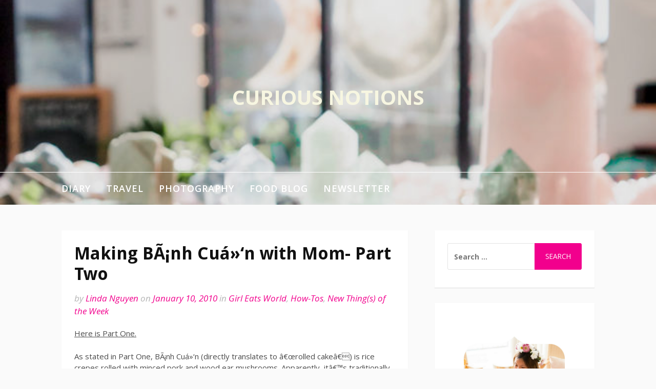

--- FILE ---
content_type: text/html; charset=UTF-8
request_url: http://linda.curious-notions.net/making-banh-cu%E1%BB%91n-with-mom-part-two/
body_size: 6512
content:
<!DOCTYPE html>
<html lang="en-US">
<head>
<meta charset="UTF-8">
<meta name="viewport" content="width=device-width, initial-scale=1">
<meta name="google-site-verification" content="28ojqfeDsGPDeVUKJZmPUkizQPB22KwhdkYcnqUv8iY" />
<link rel="profile" href="http://gmpg.org/xfn/11">


	<!-- This site is optimized with the Yoast SEO plugin v14.1 - https://yoast.com/wordpress/plugins/seo/ -->
	<title>Making BÃ¡nh Cuá»‘n with Mom- Part Two - Curious Notions</title>
	<meta name="robots" content="index, follow" />
	<meta name="googlebot" content="index, follow, max-snippet:-1, max-image-preview:large, max-video-preview:-1" />
	<meta name="bingbot" content="index, follow, max-snippet:-1, max-image-preview:large, max-video-preview:-1" />
	<link rel="canonical" href="http://linda.curious-notions.net/making-banh-cuốn-with-mom-part-two/" />
	<meta property="og:locale" content="en_US" />
	<meta property="og:type" content="article" />
	<meta property="og:title" content="Making BÃ¡nh Cuá»‘n with Mom- Part Two - Curious Notions" />
	<meta property="og:description" content="Here is Part One. As stated in Part One, BÃ¡nh Cuá»‘n (directly translates to â€œrolled cakeâ€) is rice crepes rolled with minced pork and wood ear mushrooms. Apparently, itâ€™s traditionally... [Continue Reading]" />
	<meta property="og:url" content="http://linda.curious-notions.net/making-banh-cuốn-with-mom-part-two/" />
	<meta property="og:site_name" content="Curious Notions" />
	<meta property="article:author" content="http://facebook.com/curiosnotionsphoto" />
	<meta property="article:published_time" content="2010-01-10T17:27:19+00:00" />
	<meta name="twitter:card" content="summary" />
	<meta name="twitter:creator" content="@curious_notions" />
	<script type="application/ld+json" class="yoast-schema-graph">{"@context":"https://schema.org","@graph":[{"@type":"WebSite","@id":"http://linda.curious-notions.net/#website","url":"http://linda.curious-notions.net/","name":"Curious Notions","description":"","potentialAction":[{"@type":"SearchAction","target":"http://linda.curious-notions.net/?s={search_term_string}","query-input":"required name=search_term_string"}],"inLanguage":"en-US"},{"@type":"WebPage","@id":"http://linda.curious-notions.net/making-banh-cu%e1%bb%91n-with-mom-part-two/#webpage","url":"http://linda.curious-notions.net/making-banh-cu%e1%bb%91n-with-mom-part-two/","name":"Making B\u00c3\u00a1nh Cu\u00e1\u00bb\u2018n with Mom- Part Two - Curious Notions","isPartOf":{"@id":"http://linda.curious-notions.net/#website"},"datePublished":"2010-01-10T17:27:19+00:00","dateModified":"2010-01-10T17:27:19+00:00","author":{"@id":"http://linda.curious-notions.net/#/schema/person/04e89496ac4031abf10bdb2b5e8f7595"},"inLanguage":"en-US","potentialAction":[{"@type":"ReadAction","target":["http://linda.curious-notions.net/making-banh-cu%e1%bb%91n-with-mom-part-two/"]}]},{"@type":["Person"],"@id":"http://linda.curious-notions.net/#/schema/person/04e89496ac4031abf10bdb2b5e8f7595","name":"Linda Nguyen","image":{"@type":"ImageObject","@id":"http://linda.curious-notions.net/#personlogo","inLanguage":"en-US","url":"http://0.gravatar.com/avatar/3b8e723c9bd1157e40386c2b0e65631e?s=96&d=monsterid&r=g","caption":"Linda Nguyen"},"sameAs":["http://facebook.com/curiosnotionsphoto","https://twitter.com/@curious_notions"]}]}</script>
	<!-- / Yoast SEO plugin. -->


<link rel='dns-prefetch' href='//fonts.googleapis.com' />
<link rel='dns-prefetch' href='//s.w.org' />
<link rel="alternate" type="application/rss+xml" title="Curious Notions &raquo; Feed" href="http://linda.curious-notions.net/feed/" />
<link rel="alternate" type="application/rss+xml" title="Curious Notions &raquo; Comments Feed" href="http://linda.curious-notions.net/comments/feed/" />
<link rel="alternate" type="application/rss+xml" title="Curious Notions &raquo; Making BÃ¡nh Cuá»‘n with Mom- Part Two Comments Feed" href="http://linda.curious-notions.net/making-banh-cu%e1%bb%91n-with-mom-part-two/feed/" />
		<script type="text/javascript">
			window._wpemojiSettings = {"baseUrl":"https:\/\/s.w.org\/images\/core\/emoji\/12.0.0-1\/72x72\/","ext":".png","svgUrl":"https:\/\/s.w.org\/images\/core\/emoji\/12.0.0-1\/svg\/","svgExt":".svg","source":{"concatemoji":"http:\/\/linda.curious-notions.net\/wp-includes\/js\/wp-emoji-release.min.js?ver=5.4.18"}};
			/*! This file is auto-generated */
			!function(e,a,t){var n,r,o,i=a.createElement("canvas"),p=i.getContext&&i.getContext("2d");function s(e,t){var a=String.fromCharCode;p.clearRect(0,0,i.width,i.height),p.fillText(a.apply(this,e),0,0);e=i.toDataURL();return p.clearRect(0,0,i.width,i.height),p.fillText(a.apply(this,t),0,0),e===i.toDataURL()}function c(e){var t=a.createElement("script");t.src=e,t.defer=t.type="text/javascript",a.getElementsByTagName("head")[0].appendChild(t)}for(o=Array("flag","emoji"),t.supports={everything:!0,everythingExceptFlag:!0},r=0;r<o.length;r++)t.supports[o[r]]=function(e){if(!p||!p.fillText)return!1;switch(p.textBaseline="top",p.font="600 32px Arial",e){case"flag":return s([127987,65039,8205,9895,65039],[127987,65039,8203,9895,65039])?!1:!s([55356,56826,55356,56819],[55356,56826,8203,55356,56819])&&!s([55356,57332,56128,56423,56128,56418,56128,56421,56128,56430,56128,56423,56128,56447],[55356,57332,8203,56128,56423,8203,56128,56418,8203,56128,56421,8203,56128,56430,8203,56128,56423,8203,56128,56447]);case"emoji":return!s([55357,56424,55356,57342,8205,55358,56605,8205,55357,56424,55356,57340],[55357,56424,55356,57342,8203,55358,56605,8203,55357,56424,55356,57340])}return!1}(o[r]),t.supports.everything=t.supports.everything&&t.supports[o[r]],"flag"!==o[r]&&(t.supports.everythingExceptFlag=t.supports.everythingExceptFlag&&t.supports[o[r]]);t.supports.everythingExceptFlag=t.supports.everythingExceptFlag&&!t.supports.flag,t.DOMReady=!1,t.readyCallback=function(){t.DOMReady=!0},t.supports.everything||(n=function(){t.readyCallback()},a.addEventListener?(a.addEventListener("DOMContentLoaded",n,!1),e.addEventListener("load",n,!1)):(e.attachEvent("onload",n),a.attachEvent("onreadystatechange",function(){"complete"===a.readyState&&t.readyCallback()})),(n=t.source||{}).concatemoji?c(n.concatemoji):n.wpemoji&&n.twemoji&&(c(n.twemoji),c(n.wpemoji)))}(window,document,window._wpemojiSettings);
		</script>
		<style type="text/css">
img.wp-smiley,
img.emoji {
	display: inline !important;
	border: none !important;
	box-shadow: none !important;
	height: 1em !important;
	width: 1em !important;
	margin: 0 .07em !important;
	vertical-align: -0.1em !important;
	background: none !important;
	padding: 0 !important;
}
</style>
	<link rel='stylesheet' id='wp-block-library-css'  href='http://linda.curious-notions.net/wp-includes/css/dist/block-library/style.min.css?ver=5.4.18' type='text/css' media='all' />
<link rel='stylesheet' id='fooding-fonts-css'  href='https://fonts.googleapis.com/css?family=Open+Sans%3A400italic%2C600italic%2C700italic%2C400%2C600%2C700%7CDroid+Sans%3A400italic%2C600italic%2C700italic%2C400%2C600%2C700&#038;subset=latin%2Clatin-ext' type='text/css' media='all' />
<link rel='stylesheet' id='font-awesome-css'  href='http://linda.curious-notions.net/wp-content/themes/fooding/assets/css/font-awesome.min.css?ver=4.7' type='text/css' media='all' />
<link rel='stylesheet' id='fooding-style-css'  href='http://linda.curious-notions.net/wp-content/themes/fooding/style.css?ver=5.4.18' type='text/css' media='all' />
<style id='fooding-style-inline-css' type='text/css'>

				.navigation .current, h2.entry-title a, h2.entry-title a, .site-footer .footer_menu ul li a, .widget-title { color: #444444; }

				.entry-meta a,.comments-area .logged-in-as a,a:hover,a.read-more ,
				.main-navigation .current_page_item > a, .main-navigation .current-menu-item > a, .main-navigation .current_page_ancestor > a,
				.main-navigation ul ul a:hover
				{ color : #f2008d;}
				.st-menu .btn-close-home .close-button,
				.st-menu .btn-close-home .home-button,
				button, input[type="button"], input[type="reset"], input[type="submit"]{
					background-color: #f2008d;
					border-color : #f2008d;
				}
				.widget_tag_cloud a:hover { border-color :  #f2008d; color:  #f2008d; }
				button:hover, input[type="button"]:hover,
				input[type="reset"]:hover,
				input[type="submit"]:hover,
				.st-menu .btn-close-home .home-button:hover,
				.st-menu .btn-close-home .close-button:hover {
						background-color: #444444;
						border-color: #444444;
				}.site-header .site-branding .site-title:after {
				background-color: #f7f6e1;
			}
</style>
<script type='text/javascript' src='http://linda.curious-notions.net/wp-includes/js/jquery/jquery.js?ver=1.12.4-wp'></script>
<script type='text/javascript' src='http://linda.curious-notions.net/wp-includes/js/jquery/jquery-migrate.min.js?ver=1.4.1'></script>
<link rel='https://api.w.org/' href='http://linda.curious-notions.net/wp-json/' />
<link rel="EditURI" type="application/rsd+xml" title="RSD" href="http://linda.curious-notions.net/xmlrpc.php?rsd" />
<link rel="wlwmanifest" type="application/wlwmanifest+xml" href="http://linda.curious-notions.net/wp-includes/wlwmanifest.xml" /> 
<meta name="generator" content="WordPress 5.4.18" />
<link rel='shortlink' href='http://linda.curious-notions.net/?p=4028' />
<link rel="alternate" type="application/json+oembed" href="http://linda.curious-notions.net/wp-json/oembed/1.0/embed?url=http%3A%2F%2Flinda.curious-notions.net%2Fmaking-banh-cu%25e1%25bb%2591n-with-mom-part-two%2F" />
<link rel="alternate" type="text/xml+oembed" href="http://linda.curious-notions.net/wp-json/oembed/1.0/embed?url=http%3A%2F%2Flinda.curious-notions.net%2Fmaking-banh-cu%25e1%25bb%2591n-with-mom-part-two%2F&#038;format=xml" />
		<script type="text/javascript">
			var _statcounter = _statcounter || [];
			_statcounter.push({"tags": {"author": "Linda"}});
		</script>
			<style type="text/css">
			.site-header .site-branding .site-title a,
		.site-header .site-branding .site-description {
			color: #f7f6e1;
		}

		</style>
	</head>

<body class="post-template-default single single-post postid-4028 single-format-standard">
<div id="page" class="site">


	<!-- begin .header-mobile-menu -->
	<nav class="st-menu st-effect-1" id="menu-3">
		<div class="btn-close-home">
			<button class="close-button" id="closemenu"></button>
			<a href="http://linda.curious-notions.net/" class="home-button"><i class="fa fa-home"></i></a>
		</div>
		<div class="menu-home-container"><ul><li id="menu-item-23525" class="menu-item menu-item-type-taxonomy menu-item-object-category menu-item-23525"><a href="http://linda.curious-notions.net/category/diary/">Diary</a></li>
<li id="menu-item-23523" class="menu-item menu-item-type-taxonomy menu-item-object-category menu-item-23523"><a href="http://linda.curious-notions.net/category/travel/">Travel</a></li>
<li id="menu-item-23524" class="menu-item menu-item-type-taxonomy menu-item-object-category menu-item-23524"><a href="http://linda.curious-notions.net/category/photography/">Photography</a></li>
<li id="menu-item-23526" class="menu-item menu-item-type-custom menu-item-object-custom menu-item-23526"><a href="http://girleatsworld.curious-notions.net">Food Blog</a></li>
<li id="menu-item-23533" class="menu-item menu-item-type-custom menu-item-object-custom menu-item-23533"><a href="https://tinyletter.com/CuriousNotions">Newsletter</a></li>
</ul></div>		<form role="search" method="get" class="search-form" action="http://linda.curious-notions.net/">
				<label>
					<span class="screen-reader-text">Search for:</span>
					<input type="search" class="search-field" placeholder="Search &hellip;" value="" name="s" />
				</label>
				<input type="submit" class="search-submit" value="Search" />
			</form>	</nav>
	<!-- end .header-mobile-menu -->

	<div class="site-pusher">
		<a class="skip-link screen-reader-text" href="#main">Skip to content</a>

		<header id="masthead" class="site-header" role="banner" data-parallax="scroll" data-image-src="http://linda.curious-notions.net/wp-content/uploads/2017/12/cropped-rocks-1-4.jpg">
			<div class="site-header-wrap">
				<div class="container">

					<button class="top-mobile-menu-button mobile-menu-button" data-effect="st-effect-1" type="button"><i class="fa fa-bars"></i></button>
					<div class="site-branding">

						
													<p class="site-title"><a href="http://linda.curious-notions.net/" rel="home">Curious Notions</a></p>

											</div><!-- .site-branding -->
				</div>

				<nav id="site-navigation" class="main-navigation" role="navigation">
					<div class="container">
						<div class="menu-home-container"><ul id="primary-menu" class="menu"><li class="menu-item menu-item-type-taxonomy menu-item-object-category menu-item-23525"><a href="http://linda.curious-notions.net/category/diary/">Diary</a></li>
<li class="menu-item menu-item-type-taxonomy menu-item-object-category menu-item-23523"><a href="http://linda.curious-notions.net/category/travel/">Travel</a></li>
<li class="menu-item menu-item-type-taxonomy menu-item-object-category menu-item-23524"><a href="http://linda.curious-notions.net/category/photography/">Photography</a></li>
<li class="menu-item menu-item-type-custom menu-item-object-custom menu-item-23526"><a href="http://girleatsworld.curious-notions.net">Food Blog</a></li>
<li class="menu-item menu-item-type-custom menu-item-object-custom menu-item-23533"><a href="https://tinyletter.com/CuriousNotions">Newsletter</a></li>
</ul></div>					</div>
				</nav><!-- #site-navigation -->

			</div> <!-- .site-header-wrap -->
		</header><!-- #masthead -->

		<div id="content" class="site-content">

<div class="container">
	<div id="primary" class="content-area">
		<main id="main" class="site-main" role="main">

		<article id="post-4028" class="post-4028 post type-post status-publish format-standard hentry category-savory category-how-to category-new-things-of-the-week tag-cooking tag-momma tag-video tag-vietnamese no-post-thumbnail">

	
	<header class="entry-header">
		<h1 class="entry-title">Making BÃ¡nh Cuá»‘n with Mom- Part Two</h1>
		<div class="entry-meta">
			<span class="byline"> by <span class="author vcard"><a class="url fn n" href="http://linda.curious-notions.net/author/admin-2-2/">Linda Nguyen</a></span></span><span class="posted-on"> on <a href="http://linda.curious-notions.net/making-banh-cu%e1%bb%91n-with-mom-part-two/" rel="bookmark"><time class="entry-date published updated" datetime="2010-01-10T12:27:19-05:00">January 10, 2010</time></a></span><span class="posted-in"> in <a href="http://linda.curious-notions.net/category/savory/" rel="category tag">Girl Eats World</a>, <a href="http://linda.curious-notions.net/category/how-to/" rel="category tag">How-Tos</a>, <a href="http://linda.curious-notions.net/category/new-things-of-the-week/" rel="category tag">New Thing(s) of the Week</a></span>		</div><!-- .entry-meta -->
	</header><!-- .entry-header -->

	<div class="entry-content">
		<p><a href="http://linda.curious-notions.net/2009/12/making-banh-cu%e1%bb%91n-with-mom-part-one/">Here is Part One.</a> </p>
<p>As stated in Part One, BÃ¡nh Cuá»‘n (directly translates to â€œrolled cakeâ€) is rice crepes rolled with minced pork and wood ear mushrooms. Apparently, itâ€™s traditionally eaten as breakfast food but I could eat it any time of day. You dip it in a special dipping sauce and itâ€™s usually garnished with cilantro and sauteed crispy scallions.  Part One was my mom making the sauteed scallions. Here is the second and final part.  Enjoy the video. </p>
<p><center><object width="425" height="344"><param name="movie" value="http://www.youtube.com/v/0kgq95_qR3k&#038;hl=en&#038;fs=1"></param><param name="allowFullScreen" value="true"></param><param name="allowscriptaccess" value="always"></param><embed src="http://www.youtube.com/v/0kgq95_qR3k&#038;hl=en&#038;fs=1" type="application/x-shockwave-flash" allowscriptaccess="always" allowfullscreen="true" width="425" height="344"></embed></object></center></p>
<p>Editing and annotating the video has given me a craving. I guess now that I know how to make these crepes, I can  try&#8230; OR I can just be a lazy daughter and wait til I go home to Houston next. Hee. </p>
			</div><!-- .entry-content -->

	
	<nav class="navigation post-navigation" role="navigation" aria-label="Continue Reading">
		<h2 class="screen-reader-text">Continue Reading</h2>
		<div class="nav-links"><div class="nav-previous"><a href="http://linda.curious-notions.net/10-ways-to-live-joyfully/" rel="prev"><span>Previous article</span> 10 Ways to Live Joyfully</a></div><div class="nav-next"><a href="http://linda.curious-notions.net/three-questions-to-ask-yourself-before-asking-for-a-favor/" rel="next"><span>Next article</span> Three Questions to Ask Yourself before Asking for a Favor</a></div></div>
	</nav>
	<footer class="entry-footer">
		<span class="cat-links">Posted in <a href="http://linda.curious-notions.net/category/savory/" rel="category tag">Girl Eats World</a>, <a href="http://linda.curious-notions.net/category/how-to/" rel="category tag">How-Tos</a>, <a href="http://linda.curious-notions.net/category/new-things-of-the-week/" rel="category tag">New Thing(s) of the Week</a></span><span class="tags-links">Tagged : <a href="http://linda.curious-notions.net/tag/cooking/" rel="tag">cooking</a>, <a href="http://linda.curious-notions.net/tag/momma/" rel="tag">momma</a>, <a href="http://linda.curious-notions.net/tag/video/" rel="tag">video</a>, <a href="http://linda.curious-notions.net/tag/vietnamese/" rel="tag">Vietnamese</a></span>	</footer><!-- .entry-footer -->

</article><!-- #post-## -->

<div id="disqus_thread"></div>

		</main><!-- #main -->
	</div><!-- #primary -->

	
<aside id="secondary" class="sidebar widget-area" role="complementary">
	<section id="search-2" class="widget widget_search"><form role="search" method="get" class="search-form" action="http://linda.curious-notions.net/">
				<label>
					<span class="screen-reader-text">Search for:</span>
					<input type="search" class="search-field" placeholder="Search &hellip;" value="" name="s" />
				</label>
				<input type="submit" class="search-submit" value="Search" />
			</form></section><section id="text-451755657" class="widget widget_text">			<div class="textwidget"><p><center><img src="http://linda.curious-notions.net/wp-content/uploads/2018/01/linda-profile-.jpg" width="400"> <br />
Linda Nguyen is a Texas Native who recently moved to North Carolina. She&#8217;s a blogger and <a href="http://curiousnotionsphoto.com">photographer</a> and loves eating noodles. This is her personal blog. She also writes a <a href="http://girleatsworld.curious-notions.net">food blog</a>. </p>
</div>
		</section></aside><!-- #secondary -->
</div>

	</div><!-- #content -->


		<footer id="colophon" class="site-footer" role="contentinfo">

			
			
			<div class="site-info">
				<div class="container">

					<div class="site-copyright">
						Copyright &copy; 2026 Curious Notions. All Rights Reserved.					</div>

							<div class="theme-info-text">
        	Fooding Theme by <a href="https://wpstash.com/" rel="designer">WPStash</a>		</div>
						</div>
			</div><!-- .site-info -->
		</footer><!-- #colophon -->
	</div> <!-- end .site-pusher -->
</div><!-- #page -->

		<!-- Start of StatCounter Code -->
		<script>
			<!--
			var sc_project=5337296;
			var sc_security="bef16e33";
						var scJsHost = (("https:" == document.location.protocol) ?
				"https://secure." : "http://www.");
			//-->
			
document.write("<sc"+"ript src='" +scJsHost +"statcounter.com/counter/counter.js'></"+"script>");		</script>
				<noscript><div class="statcounter"><a title="web analytics" href="https://statcounter.com/"><img class="statcounter" src="https://c.statcounter.com/5337296/0/bef16e33/0/" alt="web analytics" /></a></div></noscript>
		<!-- End of StatCounter Code -->
		<script type='text/javascript'>
/* <![CDATA[ */
var countVars = {"disqusShortname":"curiousnotions"};
/* ]]> */
</script>
<script type='text/javascript' src='http://linda.curious-notions.net/wp-content/plugins/disqus-comment-system/public/js/comment_count.js?ver=3.0.16'></script>
<script type='text/javascript'>
/* <![CDATA[ */
var embedVars = {"disqusConfig":{"integration":"wordpress 3.0.16"},"disqusIdentifier":"4028 http:\/\/linda.curious-notions.net\/?p=4028","disqusShortname":"curiousnotions","disqusTitle":"Making B\u00c3\u00a1nh Cu\u00e1\u00bb\u2018n with Mom- Part Two","disqusUrl":"http:\/\/linda.curious-notions.net\/making-banh-cu%e1%bb%91n-with-mom-part-two\/","postId":"4028"};
/* ]]> */
</script>
<script type='text/javascript' src='http://linda.curious-notions.net/wp-content/plugins/disqus-comment-system/public/js/comment_embed.js?ver=3.0.16'></script>
<script type='text/javascript' src='http://linda.curious-notions.net/wp-content/themes/fooding/assets/js/parallax.js?ver=1.4.2'></script>
<script type='text/javascript' src='http://linda.curious-notions.net/wp-content/themes/fooding/assets/js/classie.js?ver=1.0.0'></script>
<script type='text/javascript' src='http://linda.curious-notions.net/wp-content/themes/fooding/assets/js/sidebarEffects.js?ver=1.0.0'></script>
<script type='text/javascript' src='http://linda.curious-notions.net/wp-content/themes/fooding/assets/js/navigation.js?ver=20151215'></script>
<script type='text/javascript' src='http://linda.curious-notions.net/wp-content/themes/fooding/assets/js/skip-link-focus-fix.js?ver=20151215'></script>
<script type='text/javascript' src='http://linda.curious-notions.net/wp-content/themes/fooding/assets/js/theme.js?ver=20160414'></script>
<script type='text/javascript' src='http://linda.curious-notions.net/wp-includes/js/comment-reply.min.js?ver=5.4.18'></script>
<script type='text/javascript' src='http://linda.curious-notions.net/wp-includes/js/wp-embed.min.js?ver=5.4.18'></script>

</body>
</html>


--- FILE ---
content_type: text/html; charset=utf-8
request_url: https://disqus.com/embed/comments/?base=default&f=curiousnotions&t_i=4028%20http%3A%2F%2Flinda.curious-notions.net%2F%3Fp%3D4028&t_u=http%3A%2F%2Flinda.curious-notions.net%2Fmaking-banh-cu%25e1%25bb%2591n-with-mom-part-two%2F&t_e=Making%20B%C3%83%C2%A1nh%20Cu%C3%A1%C2%BB%E2%80%98n%20with%20Mom-%20Part%20Two&t_d=Making%20B%C3%83%C2%A1nh%20Cu%C3%A1%C2%BB%E2%80%98n%20with%20Mom-%20Part%20Two&t_t=Making%20B%C3%83%C2%A1nh%20Cu%C3%A1%C2%BB%E2%80%98n%20with%20Mom-%20Part%20Two&s_o=default
body_size: 4000
content:
<!DOCTYPE html>

<html lang="en" dir="ltr" class="not-supported type-">

<head>
    <title>Disqus Comments</title>

    
    <meta name="viewport" content="width=device-width, initial-scale=1, maximum-scale=1, user-scalable=no">
    <meta http-equiv="X-UA-Compatible" content="IE=edge"/>

    <style>
        .alert--warning {
            border-radius: 3px;
            padding: 10px 15px;
            margin-bottom: 10px;
            background-color: #FFE070;
            color: #A47703;
        }

        .alert--warning a,
        .alert--warning a:hover,
        .alert--warning strong {
            color: #A47703;
            font-weight: bold;
        }

        .alert--error p,
        .alert--warning p {
            margin-top: 5px;
            margin-bottom: 5px;
        }
        
        </style>
    
    <style>
        
        html, body {
            overflow-y: auto;
            height: 100%;
        }
        

        #error {
            display: none;
        }

        .clearfix:after {
            content: "";
            display: block;
            height: 0;
            clear: both;
            visibility: hidden;
        }

        
    </style>

</head>
<body>
    

    
    <div id="error" class="alert--error">
        <p>We were unable to load Disqus. If you are a moderator please see our <a href="https://docs.disqus.com/help/83/"> troubleshooting guide</a>. </p>
    </div>

    
    <script type="text/json" id="disqus-forumData">{"session":{"canModerate":false,"audienceSyncVerified":false,"canReply":true,"mustVerify":false,"recaptchaPublicKey":"6LfHFZceAAAAAIuuLSZamKv3WEAGGTgqB_E7G7f3","mustVerifyEmail":false},"forum":{"aetBannerConfirmation":null,"founder":"9325731","twitterName":"","commentsLinkOne":"1 Comment","guidelines":null,"disableDisqusBrandingOnPolls":false,"commentsLinkZero":"0 Comments","disableDisqusBranding":false,"id":"curiousnotions","createdAt":"2011-04-19T12:45:56.116701","category":"Business","aetBannerEnabled":false,"aetBannerTitle":null,"raw_guidelines":null,"initialCommentCount":null,"votingType":null,"daysUnapproveNewUsers":null,"installCompleted":true,"moderatorBadgeText":null,"commentPolicyText":null,"aetEnabled":false,"channel":null,"sort":4,"description":"","organizationHasBadges":true,"newPolicy":true,"raw_description":"","customFont":null,"language":"en","adsReviewStatus":1,"commentsPlaceholderTextEmpty":null,"daysAlive":0,"forumCategory":{"date_added":"2016-01-28T01:54:31","id":1,"name":"Business"},"linkColor":null,"colorScheme":"auto","pk":"766680","commentsPlaceholderTextPopulated":null,"permissions":{},"commentPolicyLink":null,"aetBannerDescription":null,"favicon":{"permalink":"https://disqus.com/api/forums/favicons/curiousnotions.jpg","cache":"//a.disquscdn.com/1763052994/images/favicon-default.png"},"name":"Curious Notions","commentsLinkMultiple":"{num} Comments","settings":{"threadRatingsEnabled":false,"adsDRNativeEnabled":true,"behindClickEnabled":false,"disable3rdPartyTrackers":false,"adsVideoEnabled":true,"adsProductVideoEnabled":true,"adsPositionBottomEnabled":true,"ssoRequired":false,"contextualAiPollsEnabled":false,"unapproveLinks":false,"adsPositionRecommendationsEnabled":true,"adsEnabled":true,"adsProductLinksThumbnailsEnabled":true,"hasCustomAvatar":false,"organicDiscoveryEnabled":true,"adsProductDisplayEnabled":false,"adsProductLinksEnabled":true,"audienceSyncEnabled":false,"threadReactionsEnabled":false,"linkAffiliationEnabled":false,"adsPositionAiPollsEnabled":false,"disableSocialShare":false,"adsPositionTopEnabled":true,"adsProductStoriesEnabled":true,"sidebarEnabled":false,"adultContent":false,"allowAnonVotes":false,"gifPickerEnabled":false,"mustVerify":true,"badgesEnabled":false,"mustVerifyEmail":true,"allowAnonPost":true,"unapproveNewUsersEnabled":false,"mediaembedEnabled":false,"aiPollsEnabled":false,"userIdentityDisabled":false,"adsPositionPollEnabled":false,"discoveryLocked":false,"validateAllPosts":false,"adsSettingsLocked":false,"isVIP":false,"adsPositionInthreadEnabled":true},"organizationId":580177,"typeface":"auto","url":"http://linda.curious-notions.net","daysThreadAlive":0,"avatar":{"small":{"permalink":"https://disqus.com/api/forums/avatars/curiousnotions.jpg?size=32","cache":"//a.disquscdn.com/1763052994/images/noavatar32.png"},"large":{"permalink":"https://disqus.com/api/forums/avatars/curiousnotions.jpg?size=92","cache":"//a.disquscdn.com/1763052994/images/noavatar92.png"}},"signedUrl":"http://disq.us/?url=http%3A%2F%2Flinda.curious-notions.net&key=p2EfsrdcOgZTOhD06LtufQ"}}</script>

    <div id="postCompatContainer"><div class="comment__wrapper"><div class="comment__name clearfix"><img class="comment__avatar" src="//a.disquscdn.com/1763052994/images/noavatar92.png" width="32" height="32" /><strong><a href="">Kelly @ The Startup Wife</a></strong> &bull; 15 years ago
        </div><div class="comment__content"><p>Just found your blog from Conversion Diary, and I'm loving looking around!  This looks AMAZING.  I'd totally love to try making up.  I didn't grow up eating very much Vietnamese food (mostly Cantonese--I guess there are a few similarities) and the flavors are all so incredible and exciting to me.  :)</p></div></div><div class="comment__wrapper"><div class="comment__name clearfix"><img class="comment__avatar" src="https://c.disquscdn.com/uploads/users/932/5731/avatar92.jpg?1519189607" width="32" height="32" /><strong><a href="">Linda</a></strong> &bull; 15 years ago
        </div><div class="comment__content"><p>Kelly,<br>I still haven't gotten around to making this without my mom standing there. Ha :) I only got so far as finding the batter mix. Let me know if you get further than me. I'm a bad Vietnamese daughter :/ I can't wait to go through your blog, it looks lovely so far.<br>- Linda</p></div></div><div class="comment__wrapper"><div class="comment__name clearfix"><img class="comment__avatar" src="https://c.disquscdn.com/uploads/users/932/5731/avatar92.jpg?1519189607" width="32" height="32" /><strong><a href="">Linda</a></strong> &bull; 16 years ago
        </div><div class="comment__content"><p>Meffy, so traditionally it's supposed to that thin, but i'm sure you can experiment with thickness.</p></div></div><div class="comment__wrapper"><div class="comment__name clearfix"><img class="comment__avatar" src="//a.disquscdn.com/1763052994/images/noavatar92.png" width="32" height="32" /><strong><a href="">mef</a></strong> &bull; 16 years ago
        </div><div class="comment__content"><p>Hey Linda, do you think it would matter if you did larger or smaller sized cakes? Because I bet if you used a larger or smaller diameter pan you could just pour an appropriate amount to fit the pan based on how much you needed to just coat it. (Your mom's crepes looked pretty thin.)</p></div></div><div class="comment__wrapper"><div class="comment__name clearfix"><img class="comment__avatar" src="//a.disquscdn.com/1763052994/images/noavatar92.png" width="32" height="32" /><strong><a href="">Martin</a></strong> &bull; 16 years ago
        </div><div class="comment__content"><p>WANT</p></div></div><div class="comment__wrapper"><div class="comment__name clearfix"><img class="comment__avatar" src="https://c.disquscdn.com/uploads/users/932/5731/avatar92.jpg?1519189607" width="32" height="32" /><strong><a href="">Linda</a></strong> &bull; 16 years ago
        </div><div class="comment__content"><p>Matt, :) if you ever do get around to it, you should tell me what you think of it/how it goes</p></div></div><div class="comment__wrapper"><div class="comment__name clearfix"><img class="comment__avatar" src="//a.disquscdn.com/1763052994/images/noavatar92.png" width="32" height="32" /><strong><a href="">Matt</a></strong> &bull; 16 years ago
        </div><div class="comment__content"><p>I dont measure much when cooking either and most of my cooking is done by eye etc unless it is my first crack at it then I try to follow along and modify as needed.</p><p>My guess is like 9-11 inch skillet and about 2 ounce ladle. Just curious due to the thiness of the crepe. But I'll just make a few and figure it out I suppose it isn't that complicated or critical.</p></div></div><div class="comment__wrapper"><div class="comment__name clearfix"><img class="comment__avatar" src="//a.disquscdn.com/1763052994/images/noavatar92.png" width="32" height="32" /><strong><a href="">linda</a></strong> &bull; 16 years ago
        </div><div class="comment__content"><p>See, Matt. I have NO idea. She's so old school that she does everything from feel. I guess next time I'm in Houston I can measure her pan. I'd want to guess nine inches. The soup ladle's the funniest. If I'd ever guess, maybe I'll use a half cup measurer or 3/4s cup measurer. She just... uses an old soup ladle.</p><p>Adelyne, I've never heard of spring rolls with egg batter! Sounds DELICIOUS. I want to eat...</p></div></div><div class="comment__wrapper"><div class="comment__name clearfix"><img class="comment__avatar" src="//a.disquscdn.com/1763052994/images/noavatar92.png" width="32" height="32" /><strong><a href="">Adelnye</a></strong> &bull; 16 years ago
        </div><div class="comment__content"><p>Hmmm... they look yummy. When I was still at home, my mum &amp; I used to make spring rolls fairly regularly... the fillings that we use has a lot more ingredients (veggies mainly), but the rolling method is the same, but with an egg crepe instead. Cooking with your own mother is always fun! :)</p></div></div><div class="comment__wrapper"><div class="comment__name clearfix"><img class="comment__avatar" src="//a.disquscdn.com/1763052994/images/noavatar92.png" width="32" height="32" /><strong><a href="">Matt</a></strong> &bull; 16 years ago
        </div><div class="comment__content"><p>Looks simple enough for my kitchen skills anyhow. I liked the whole batter/crepe part and overall looks like some good food. I'm sure your mom probably makes it better than I could even if mine was superb, hers would still win. I guess I need to start looking for asian markets and start experimenting sometime.</p><p>A few questions though...</p><p>What is the size or diameter of the pan used to cook the crepes?</p><p>What is the portion size of that ladle to pour the batter? Like 2 ounces?</p><p>Keep practicing though, you'll get that roll technique down without the breaking. Also if you just put it break side down, no one will ever know; it is just going to be eaten anyhow.</p></div></div></div>


    <div id="fixed-content"></div>

    
        <script type="text/javascript">
          var embedv2assets = window.document.createElement('script');
          embedv2assets.src = 'https://c.disquscdn.com/embedv2/latest/embedv2.js';
          embedv2assets.async = true;

          window.document.body.appendChild(embedv2assets);
        </script>
    



    
</body>
</html>
